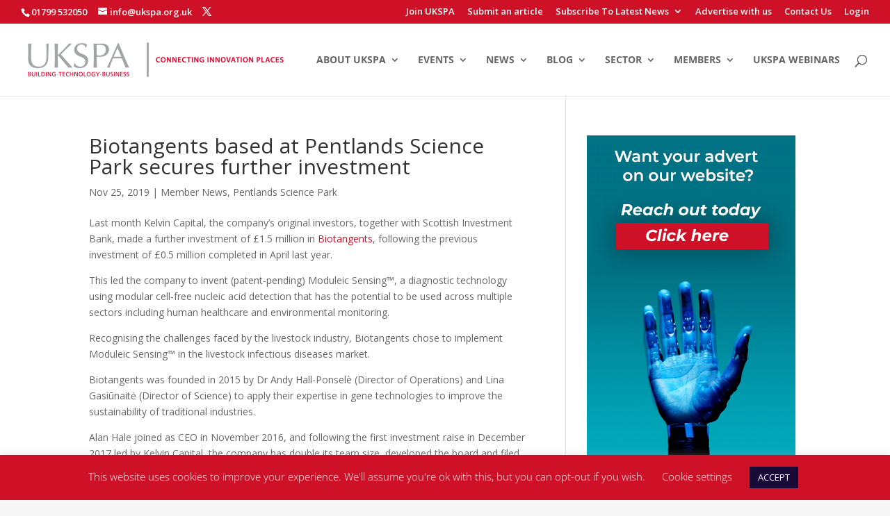

--- FILE ---
content_type: text/html; charset=utf-8
request_url: https://www.google.com/recaptcha/api2/aframe
body_size: 267
content:
<!DOCTYPE HTML><html><head><meta http-equiv="content-type" content="text/html; charset=UTF-8"></head><body><script nonce="LkvO3OBreYrvaLMtx-PS6A">/** Anti-fraud and anti-abuse applications only. See google.com/recaptcha */ try{var clients={'sodar':'https://pagead2.googlesyndication.com/pagead/sodar?'};window.addEventListener("message",function(a){try{if(a.source===window.parent){var b=JSON.parse(a.data);var c=clients[b['id']];if(c){var d=document.createElement('img');d.src=c+b['params']+'&rc='+(localStorage.getItem("rc::a")?sessionStorage.getItem("rc::b"):"");window.document.body.appendChild(d);sessionStorage.setItem("rc::e",parseInt(sessionStorage.getItem("rc::e")||0)+1);localStorage.setItem("rc::h",'1768944631538');}}}catch(b){}});window.parent.postMessage("_grecaptcha_ready", "*");}catch(b){}</script></body></html>